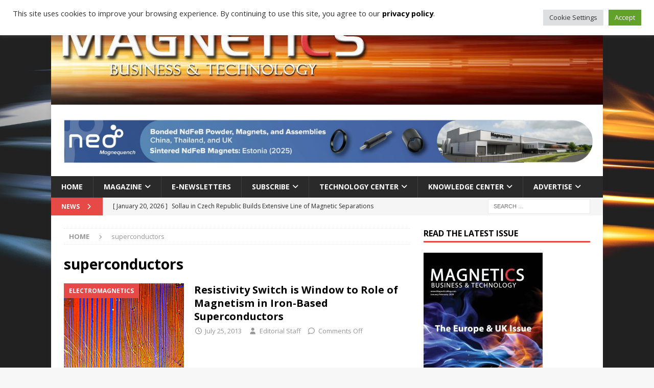

--- FILE ---
content_type: text/html; charset=utf-8
request_url: https://tools.prnewswire.com/en-us/live/25613/list/widget
body_size: 2063
content:


	<ul>
		<li class="w25613_release w25613_odd">
			<span class="w25613_thumbnail"><img src="https://mma.prnewswire.com/media/1868219/MarketsandMarkets_Logo.jpg?p=thumbnail" />
			</span>
			<a class="w25613_title" href="https://magneticsmag.com/magnetics-news?rkey=20260121EN67810&amp;filter=25613&Digital%20Signage%20Market%20worth%20%2428.88%20billion%20by%202030%20-%20Exclusive%20Report%20by%20MarketsandMarkets%E2%84%A2"title="Digital Signage Market worth $28.88 billion by 2030 - Exclusive Report by MarketsandMarkets™">Digital Signage Market worth $28.88 billion by 2030 - Exclusive Report by MarketsandMarkets™
			</a>
			<br /><span class="w25613_datetime localized" location="DELRAY BEACH, Fla." utcDate="2026-01-21 15:15:00">
			2026-01-21 15:15:00
			</span>
			<span class="spacer"></span>
		</li>
		<li class="w25613_release w25613_even">
			<span class="w25613_thumbnail"><img src="https://mma.prnewswire.com/media/2099578/InventHelp_Logo_jpg_Logo.jpg?p=thumbnail" />
			</span>
			<a class="w25613_title" href="https://magneticsmag.com/magnetics-news?rkey=20260121NE66821&amp;filter=25613&InventHelp%20Inventor%20Develops%20Portable%2C%20Stackable%20%26amp%3B%20Space-Saving%20Garage%20Storage%20Organizer%20%28ACC-503%29"title="InventHelp Inventor Develops Portable, Stackable &amp; Space-Saving Garage Storage Organizer (ACC-503)">InventHelp Inventor Develops Portable, Stackable &amp; Space-Saving Garage Storage Organizer (ACC-503)
			</a>
			<br /><span class="w25613_datetime localized" location="PITTSBURGH" utcDate="2026-01-21 15:00:00">
			2026-01-21 15:00:00
			</span>
			<span class="spacer"></span>
		</li>
		<li class="w25613_release w25613_odd">
			<span class="w25613_thumbnail"><img src="https://mma.prnewswire.com/media/2866186/New_Unbreakable_Love_Collection_from_OtterBox.jpg?p=thumbnail" />
			</span>
			<a class="w25613_title" href="https://magneticsmag.com/magnetics-news?rkey=20260121LA67789&amp;filter=25613&Celebrate%20Romance%20this%20Valentine%27s%20Day%20and%20Beyond%20with%20the%20New%20OtterBox%20Unbreakable%20Love%20Collection"title="Celebrate Romance this Valentine's Day and Beyond with the New OtterBox Unbreakable Love Collection">Celebrate Romance this Valentine's Day and Beyond with the New OtterBox Unbreakable Love Collection
			</a>
			<br /><span class="w25613_datetime localized" location="FORT COLLINS, Colo." utcDate="2026-01-21 14:07:00">
			2026-01-21 14:07:00
			</span>
			<span class="spacer"></span>
		</li>
		<li class="w25613_release w25613_even">
			<span class="w25613_thumbnail">
			</span>
			<a class="w25613_title" href="https://magneticsmag.com/magnetics-news?rkey=20260121MX67438&amp;filter=25613&Clip%20unveils%20Clip%20Stand%202%3A%20Mexico%27s%20most%20comprehensive%20and%20versatile%20countertop%20terminal%2C%20integrating%20business%20operations%20into%20an%20all-in-one%20solution"title="Clip unveils Clip Stand 2: Mexico's most comprehensive and versatile countertop terminal, integrating business operations into an all-in-one solution">Clip unveils Clip Stand 2: Mexico's most comprehensive and versatile countertop terminal, integrating business operations into an all-in-one solution
			</a>
			<br /><span class="w25613_datetime localized" location="MEXICO CITY" utcDate="2026-01-21 14:00:00">
			2026-01-21 14:00:00
			</span>
			<span class="spacer"></span>
		</li>
		<li class="w25613_release w25613_odd">
			<span class="w25613_thumbnail"><img src="https://mma.prnewswire.com/media/2866167/Wyloo_Wyloo_Increases_Stake_in_Greatland__Reinforcing_Support_fo.jpg?p=thumbnail" />
			</span>
			<a class="w25613_title" href="https://magneticsmag.com/magnetics-news?rkey=20260121C9872&amp;filter=25613&Wyloo%20Increases%20Stake%20in%20Greatland%2C%20Reinforcing%20Support%20for%20Havieron%20and%20Telfer"title="Wyloo Increases Stake in Greatland, Reinforcing Support for Havieron and Telfer">Wyloo Increases Stake in Greatland, Reinforcing Support for Havieron and Telfer
			</a>
			<br /><span class="w25613_datetime localized" location="PERTH, Australia" utcDate="2026-01-21 12:30:00">
			2026-01-21 12:30:00
			</span>
			<span class="spacer"></span>
		</li>
		<li class="w25613_release w25613_even">
			<span class="w25613_thumbnail"><img src="https://mma.prnewswire.com/media/2865475/Gen3Core.jpg?p=thumbnail" />
			</span>
			<a class="w25613_title" href="https://magneticsmag.com/magnetics-news?rkey=20260121NE67001&amp;filter=25613&Otis%20Offers%20Eight%20Connected%20Vertical%20Mobility%20Solutions%20Across%20Gen3%E2%84%A2%20Platform%20for%20EMEA%20Customers"title="Otis Offers Eight Connected Vertical Mobility Solutions Across Gen3™ Platform for EMEA Customers">Otis Offers Eight Connected Vertical Mobility Solutions Across Gen3™ Platform for EMEA Customers
			</a>
			<br /><span class="w25613_datetime localized" location="GENEVA" utcDate="2026-01-21 12:00:00">
			2026-01-21 12:00:00
			</span>
			<span class="spacer"></span>
		</li>
	</ul>
<div class="w25613_footer">
	<a href="https://magneticsmag.com/magnetics-news?start=1&filter=25613">More Magnetics News</a>
	
	
</div>


<style>
#w25613_widget {
	overflow: auto;
	overflow-x: hidden;
}

#w25613_widget .logo {
	display: block;
}


#w25613_widget div.w25613_footer, #w25613_widget div.w25613_footer *,
#w25613_widget ul, #w25613_widget ul>li, #w25613_widget ul * {
	list-style-type: none;
	padding: 0;
	margin: 0;
	width: auto;
	height: auto;
	background: none;
}

#w25613_widget .w25613_thumbnail>img.play_icon {
	position: absolute;
	top: 50%;
	left: 50%;
	width: 32px;
	margin: -16px 0 0 -16px;
	z-index: 10;
}

#w25613_widget .w25613_title, #w25613_widget .w25613_datetime, #w25613_widget .w25613_abstract, #w25613_widget .w25613_release>*:not(.w25613_thumbnail) {
	display: block;
	float: left;
}

#w25613_widget .w25613_release img.vicon {
	margin: 0 5px 0 0;
}

#w25613_widget .w25613_release .spacer {
	float: none;
	clear: both;
}

#w25613_widget .w25613_title, #w25613_widget .w25613_datetime {
	width: 100%;
}

#w25613_widget .w25613_footer {
	clear: both;
}

#w25613_widget .w25613_release {
	padding: 5px;
	border-bottom: 1px solid #DDDDDD;padding-left: 110px /* give enough room to display the thumbnail */}

#w25613_widget .w25613_thumbnail {
	display: block;
	position: relative;
	width: 100px; /* set width for left column */
	float: left; /* both columns have to float */
	padding-right: 10px; /* add a small gap from the adjacent text */
	margin-left: -110px; /* negative margin equal to width of margin of containing li */
}

#w25613_widget .w25613_thumbnail img {
	width: 100px;
}
	#w25613_widget .w25613_widgetTitle { font-weight: bold; }
	#w25613_widget .w25613_datetime { color: #979797; }
	#w25613_widget .w25613_datetime { font-size: 11px; }
	#w25613_widget .w25613_datetime { font-weight: normal; }
	#w25613_widget .w25613_datetime { font-style: normal; }
	#w25613_widget .w25613_footer a { font-weight: bold; }
	#w25613_widget .w25613_footer a { font-style: normal; }
	#w25613_widget .w25613_title { font-weight: bold; }
	#w25613_widget .w25613_title { font-style: normal; }
	#w25613_widget .w25613_release { border-bottom-style: solid; }
	#w25613_widget .w25613_release { border-bottom-width: 1px; }
</style>